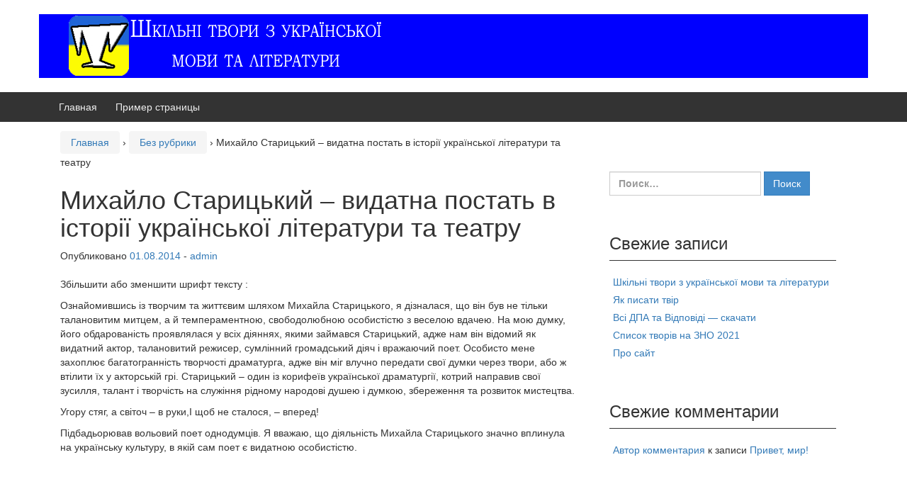

--- FILE ---
content_type: text/html; charset=utf-8
request_url: https://www.google.com/recaptcha/api2/aframe
body_size: 267
content:
<!DOCTYPE HTML><html><head><meta http-equiv="content-type" content="text/html; charset=UTF-8"></head><body><script nonce="zwbuTqq5yNLqhQOc6DRqAg">/** Anti-fraud and anti-abuse applications only. See google.com/recaptcha */ try{var clients={'sodar':'https://pagead2.googlesyndication.com/pagead/sodar?'};window.addEventListener("message",function(a){try{if(a.source===window.parent){var b=JSON.parse(a.data);var c=clients[b['id']];if(c){var d=document.createElement('img');d.src=c+b['params']+'&rc='+(localStorage.getItem("rc::a")?sessionStorage.getItem("rc::b"):"");window.document.body.appendChild(d);sessionStorage.setItem("rc::e",parseInt(sessionStorage.getItem("rc::e")||0)+1);localStorage.setItem("rc::h",'1768752121794');}}}catch(b){}});window.parent.postMessage("_grecaptcha_ready", "*");}catch(b){}</script></body></html>